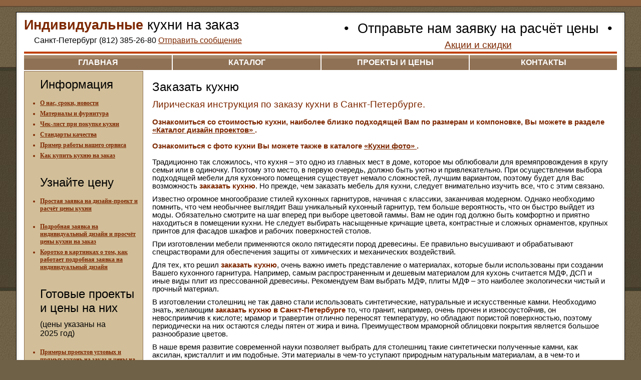

--- FILE ---
content_type: text/html; charset=windows-1251
request_url: https://umebel.ru/articles/zakazat-kuhniu-nst/
body_size: 11940
content:
<!DOCTYPE html PUBLIC "-//W3C//DTD XHTML 1.0 Transitional//EN" "http://www.w3.org/TR/xhtml1/DTD/xhtml1-transitional.dtd">
<html xmlns="http://www.w3.org/1999/xhtml" xml:lang="en" lang="en">
<head>
<meta http-equiv="content-type" content="text/html; charset=windows-1251" />
<meta name="title" content="Кухни на заказ, мебель для кухни, кухонная мебель. Кухни и мебель для кухни в Санкт-Петербурге" />
<meta name="robots" content="allow, all" />
<meta name="description" content="Производство корпусной мебели, мебели для кухонь, офисной мебели и компьютерных столов. Большой каталог стильных, маленьких и угловых кухонь. Скидки при заказе кухни." />
<meta name="keywords" content="кухни, кухни на заказ, кухни эконом класса, кухни от производителя, мебель для кухни, кухни мебель, дизайн кухни, кухни россии, заказ кухни, стильные кухни, кухни россии, каталог кухни, кухни со скидкой, недорогие кухни, заказ кухни недорого, фасады кухни, столешницы, планировка кухни, дизайн кухни, адреса магазина кухни" />
<meta name="language" content="ru" />
<title>Кухни на заказ, мебель для кухни, кухонная мебель. Кухни и мебель для кухни в Санкт-Петербурге</title>
<link rel="shortcut icon" href="/favicon.ico" />
<link rel="stylesheet" type="text/css" media="screen" href="/css/global.css" />
<link rel="stylesheet" type="text/css" media="screen" href="/css/articles.css" />
<link rel="stylesheet" type="text/css" media="screen" href="/css/sections.css" />
<link rel="stylesheet" type="text/css" media="screen" href="/css/info.css" />
</head>
<body>
<div id="headline"><a href="http://top100.rambler.ru/top100/"><img src="http://counter.rambler.ru/top100.cnt?960638" alt="" width="1" height="1" border="0"/></a>

<script type="text/javascript"><!--
document.write('<img src="http://counter.yadro.ru/hit?r'+
escape(document.referrer)+((typeof(screen)=='undefined')?'':
';s'+screen.width+'*'+screen.height+'*'+(screen.colorDepth?
screen.colorDepth:screen.pixelDepth))+';u'+escape(document.URL)+
';'+Math.random()+
'" width=1 height=1 alt="">')//--></script>

<img height="1" width="1" src="http://de.cf.b0.a1.top.list.ru/counter?id=1113756" alt=""/></div>
<div id="background-layer">
  <div id="background-sub-layer">
    <div id="content-layer">
      <table id="content-layer-table">
        <tr>
          <td id="content-layer-cell">
            <div id="content-layer-border">
              <table id="header">
                <tr>
                  <td>          
                    <h1><a title="кухни, кухонная мебель, мебель для кухни, стильные кухни, маленькие кухни, угловые кухни, заказ кухни, купить кухню" href="/info/indinvidualnie-kuhni-na-zakaz/"><strong>Индивидуальные</strong> кухни на заказ</a></h1>
                    <div id="phone">
                      <h5>Санкт-Петербург&nbsp;(812)&nbsp;385-26-80 <a href="/info/soobshenie/">Отправить сообщение</a></h5>
                    </div>
                  </td>
                  <td>
                    <div id="sale">
                      <h2>&bull; <a title="кухни, кухонная мебель, мебель для кухни, стильные кухни, маленькие кухни, угловые кухни, заказ кухни, купить кухню" href="/info/za2016/">Отправьте нам заявку на расчёт цены</a> &bull;</h2>
                      <h4><a title="кухни, кухонная мебель, мебель для кухни, стильные кухни, маленькие кухни, угловые кухни, заказ кухни, купить кухню" href="/info/akcii/">Акции и скидки</a></h4>
                    </div>
                  </td>
                </tr>
                <tr>
                  <td colspan="2" id="redline"></td>
                </tr>
              </table>
    
              <div id="menu-layer">
                <table id="menu">
                  <tr>
                    <td><a title="кухни, кухонная мебель, мебель для кухни, стильные кухни, маленькие кухни, угловые кухни, заказ кухни, купить кухню" href="/">главная</a></td>
                    <td><a title="кухни, кухонная мебель, мебель для кухни, стильные кухни, маленькие кухни, угловые кухни, заказ кухни, купить кухню" href="/catalog/photo-catalog/">каталог</a></td>
                    <td><a title="кухни, кухонная мебель, мебель для кухни, стильные кухни, маленькие кухни, угловые кухни, заказ кухни, купить кухню" href="/catalog/design/">проекты и цены</a></td>
                    <td><a title="кухни адреса, схема проезда, маршруты транспорта, время работы, телефон" href="/contacts/">контакты</a></td>
                  </tr>
                </table>
              </div>
            
<table class="content-table">
  <tr>
    <td class="cell-fix-width">
      <div class="cell-dark cell-fix-width">
        <ul>
<H3>Информация</H3>


<li><a href="/info/nashi-novosti/" title="%
data./info/nashi-novosti/.link%"><strong>О нас, сроки, новости</strong></a></li>

<li><a href="/info/material2022/" title="%
data./info/material2022/.link%"><strong>Материалы и фурнитура</strong></a></li>

<li><a href="/info/indinvidualnie-kuhni-na-zakaz/" title="%
data./info/indinvidualnie-kuhni-na-zakaz/.link%"><strong>Чек-лист при покупке кухни</strong></a></li>


<li><a href="/info/standart-kachestva/" title="%
data./info/standart-kachestva/.link%"><strong>Стандарты качества</strong></a></li>


<li><a href="/info/shema2023/" title="%
data./info/shema2023/.link%"><strong>Пример работы нашего сервиса</strong></a></li>

<li><a href="/info/zakazkuhni/" title="%
data./info/zakazkuhni/.link%"><strong>Как купить кухню на заказ</strong></a></li>


<br/><br/>



  <H3>Узнайте цену</H3>
<li><a href="/info/soobshenie/" title="%
data./info/soobshenie/.link%"><strong>Простая заявка на дизайн-проект и расчёт цены кухни</strong></a></li>
<br/>

<li><a href="/info/v0000/" title="%
data./info/v0000/.link%"><strong>Подробная заявка на индивидуальный дизайн и просчёт цены кухни на заказ</strong></a></li>

<li><a href="/info/korotko-zayavka/" title="%
data./info/korotko-zayavka/.link%"><strong>Коротко в картинках о том, как работает подробная заявка на индивидуальный дизайн</strong></a></li>

<br/><br/>

<H3>Готовые проекты <br/>и цены на них</H3>
<h5>(цены указаны на <br/>2025 год)</h5>


<br/>
<li><a href="/catalog/design/" title="кухни, кухонная мебель, мебель для кухни, стильные кухни, маленькие кухни, угловые кухни, заказ кухни, купить кухню"><strong>Примеры проектов угловых и прямых кухонь на заказ и цены на них</strong></a></li>


<li><a href="/catalog/ugl-kuh-mal/" title="кухни, кухонная мебель, мебель для кухни, стильные кухни, маленькие кухни, угловые кухни, заказ кухни, купить кухню"><strong>Проекты угловых кухонь</strong></a></li>

<li><a href="/catalog/priam-kuh-mal/" title="кухни, кухонная мебель, мебель для кухни, стильные кухни, маленькие кухни, угловые кухни, заказ кухни, купить кухню"><strong>Проекты прямых кухонь</strong></a></li>

<br/><br/>

<h3>Фурнитура</h3> 
<li><a href="/info/pro-furnituru/" title="кухни, кухонная мебель, мебель для кухни, стильные кухни, маленькие кухни, угловые кухни, заказ кухни, купить кухню"><strong>Предлагаемая фурнитура для индивидуальной кухни на заказ</strong></a>



<br/><br/>

<H3>Фото кухни</H3>



<li><a href="/catalog/all-photo-catalog/" title="кухни, кухонная мебель, мебель для кухни, стильные кухни, маленькие кухни, угловые кухни, заказ кухни, купить кухню"><strong>Весь фотоальбом</strong></a></li>

  
  
<li><a href="/catalog/moderately/" title="%
data./catalog/moderately/.link%"><strong>Недорогие кухни</strong></a></li>

  <li><a href="/catalog/small/" title="кухни, кухни мебель, дизайн кухни, заказ кухни, стильные кухни, маленькие кухни, угловые кухни"><strong>Маленькие кухни</strong></a></li>
  
<li><a href="/catalog/angle/" title="кухни, кухни мебель, дизайн кухни, заказ кухни, стильные кухни, маленькие кухни, угловые кухни"><strong>Угловые кухни</strong></a></li>

<li><a href="/catalog/priamie/" title="кухни, кухонная мебель, мебель для кухни, стильные кухни, маленькие кухни, угловые кухни, заказ кухни, купить кухню"><strong>Прямые кухни</strong></a></li>
 
 <li><a href="/catalog/stylish/" title="кухни, кухни мебель, дизайн кухни, заказ кухни, стильные кухни, маленькие кухни, угловые кухни"><strong>Стильные кухни</strong></a></li>


<li><a href="/catalog/classic/" title="кухни, кухонная мебель, мебель для кухни, стильные кухни, маленькие кухни, угловые кухни, заказ кухни, купить кухню"><strong>Кухни Классика</strong></a></li>

<li><a href="/catalog/modern/" title="кухни, кухонная мебель, мебель для кухни, стильные кухни, маленькие кухни, угловые кухни, заказ кухни, купить кухню"><strong>Кухни Модерн</strong></a></li>


<li><a href="/catalog/frame/" title="кухни, кухни мебель, дизайн кухни, заказ кухни, стильные кухни, маленькие кухни, угловые кухни"><strong>Кухни Рамка МДФ</strong></a></li>

<li><a href="/catalog/mdf/" title="кухни, кухни мебель, дизайн кухни, заказ кухни, стильные кухни, маленькие кухни, угловые кухни"><strong>Кухни МДФ</strong></a></li>

<li><a href="/catalog/patina/" title="кухни, кухонная мебель, мебель для кухни, стильные кухни, маленькие кухни, угловые кухни, заказ кухни, купить кухню"><strong>Кухни Патина</strong></a></li>

<li><a href="/catalog/al-ramka/" title="кухни, кухонная мебель, мебель для кухни, стильные кухни, маленькие кухни, угловые кухни, заказ кухни, купить кухню"><strong>Кухни Ал. Рамка</strong></a></li>

<li><a href="/catalog/plastic-al-ram/" title="кухни, кухонная мебель, мебель для кухни, стильные кухни, маленькие кухни, угловые кухни, заказ кухни, купить кухню"><strong>Кухни Пластик</strong></a></li>

<li><a href="/catalog/radius/" title="кухни, кухонная мебель, мебель для кухни, стильные кухни, маленькие кухни, угловые кухни, заказ кухни, купить кухню"><strong>Кухни радиусные (гнутые)</strong></a></li>

<li><a href="/catalog/acryline/" title="кухни, кухонная мебель, мебель для кухни, стильные кухни, маленькие кухни, угловые кухни, заказ кухни, купить кухню"><strong>Кухни Acryline (акрилайн)</strong></a></li>
<li><a href="/info/all-big-foto/" title="кухни, кухонная мебель, мебель для кухни, стильные кухни, маленькие кухни, угловые кухни, заказ кухни, купить кухню"><strong>Фото в большом размере</strong></a></li>


<br/><br/>

<H3>Другие каталоги</H3>



<li><a href="/info/stanmeb/" title="%
data./info/stanmeb/.link%"><strong>Стандартная мебель</strong></a></li>

<li><a href="/info/dacha-mebel/" title="%
data./info/dacha-mebel/.link%"><strong>Мебель для дачи</strong></a></li>
<li><a href="/info/text-big-foto/" title="%
data./info/text-big-foto/.link%"><strong>Перечень фото</strong></a></li>
<li><a href="/catalog/old_design/" title="кухни, кухонная мебель, мебель для кухни, стильные кухни, маленькие кухни, угловые кухни, заказ кухни, купить кухню"><strong>Старый каталог</strong></a></li>
<li><a href="/catalog/korpusnaia-mebel/" title="кухни, кухонная мебель, мебель для кухни, стильные кухни, маленькие кухни, угловые кухни, заказ кухни, купить кухню"><strong>Корпусная мебель</strong></a></li>



</ul>
      </div>
      
      <div class="cell-dark cell-fix-width">
        

<h4>Плёночные фасады из МДФ</h4> <small><a href="/articles/mdf/" title="фасады кухни, технология производства МДФ">о технологии производства МДФ</a></small>
<ul>
  <li><a href="/catalog/mdf/" title="кухни, кухни мебель, дизайн кухни, заказ кухни, стильные кухни, маленькие кухни, угловые кухни"><strong>Образцы кухонь с фасадами из МДФ</strong></a></li>
  <li><a href="/info/mdf-milling2/" title="кухни, кухонная мебель, мебель для кухни, стильные кухни, маленькие кухни, угловые кухни, заказ кухни, купить кухню">Фрезеровки мебельных фасадов</a></li>
  <li><a href="/info/mdf-cvet1/" title="кухни, кухонная мебель, мебель для кухни, стильные кухни, маленькие кухни, угловые кухни, заказ кухни, купить кухню">Цветовые решения для всех мебельных фасадов из МДФ - часть 1</a></li>
<li><a href="/info/mdf-cvet2/" title="кухни, кухонная мебель, мебель для кухни, стильные кухни, маленькие кухни, угловые кухни, заказ кухни, купить кухню">Цветовые решения для всех мебельных фасадов из МДФ - часть 2</a></li>

</ul>


<br/>

<h4>Рамочные фасады</h4> <small><a href="/articles/frame/" title="фасады кухни, технология производства рамочных фасадов">о рамочных фасадах</a></small>
<ul>
  <li><a href="/catalog/frame/" title="кухни, кухни мебель, дизайн кухни, заказ кухни, стильные кухни, маленькие кухни, угловые кухни"><strong>Образцы кухонь с рамочными фасадами</strong></a></li>
  <li><a href="/info/frame/" title="фасады кухни, профили Софтформинг">Профили рамочных фасадов</a></li>
  <li><a href="/info/agt-cvet/" title="кухни, кухонная мебель, мебель для кухни, стильные кухни, маленькие кухни, угловые кухни, заказ кухни, купить кухню">Цветовые решения профилей и вставок рамочных фасадов</a></li>
</ul>

<br/>

<h4>Ламинированное ДСП для корпусов кухни и фасады из ЛДСП</h4> <small><a href="/articles/dsp/" title="фасады кухни, технология производства ДСП">о технологии производства ДСП</a></small>
<ul>
  <li><a href="/catalog/dsp/" title="кухни, кухни мебель, дизайн кухни, заказ кухни, стильные кухни, маленькие кухни, угловые кухни"><strong>Образцы кухонь с фасадами из ламинированного ДСП</strong></a></li>
  <li><a href="/info/dsp-front/" title="фасады кухни, мебельные фасады из ДСП, цвет кухни">Цветовые решения для мебельных фасадов из ламинированного ДСП и для корпуса мебели</a></li>
</ul>

<br/>

<h4>Фасады</h4> <strong>Пластик с кромкой ABS, фасады Пластик в алюминиевой рамке, стеклянные фасады в алюминиевой рамке,  глянцевые фасады "GLOSSLINE", "ACRYLINE" и "LEATHERLINE", фасады из массива
 - этот раздел сайта находится в разработке - подробности о фасадах спрашивайте в магазине.</strong>
<br/>
<br/>
<br/>
<h4>Столешницы</h4>
<ul>
<li><a href="/info/table-board/" title="столешницы, столешницы камень, кухонные столешницы, столешница кухня"><strong>Влагостойкие столешницы и мебельные щиты c покрытием из пластика</strong></a></li>
<li><a href="/info/pro-isk-kam/" title="столешницы, столешницы камень, кухонные столешницы, столешница кухня"><strong>Столешницы из искусственного камня</strong></a></li>
<li><a href="/info/foto_isk_kam/" title="кухни, кухонная мебель, мебель для кухни, стильные кухни, маленькие кухни, угловые кухни, заказ кухни, купить кухню"><strong>Примеры работ - столешницы из искусственного камня</strong></a></li>
</ul>

      </div>
      
      <div class="cell-light cell-fix-width">
        <h4>Полезные статьи</h4>
<p>Советы по <a href="/articles/kitchen-planning/" title="планировка кухни, кухни дизайн планировка, варианты планировки кухни">планировке кухни</a>.</p>

<br/>

Если Вы используете сайт umebel.ru, то Вы принимаете условия <a href="/info/oferta/">оферты</a>.
<br/>      </div>
    </td>
    <td>
      <div class="content">
        <h3>Заказать кухню</h3>

<h4>Лирическая инструкция по заказу кухни в Санкт-Петербурге.</h4>
<br/>
<strong>Ознакомиться со стоимостью кухни, наиболее близко подходящей Вам по размерам и компоновке, Вы можете в разделе <a href="/catalog/design/" title="%data./catalog/design/.link%">«Каталог дизайн проектов» </a>. </strong>
<br/> 
<br/>
 <strong>Ознакомиться с фото кухни Вы можете также в каталоге <a href="/catalog/photo-catalog/" title="%data./catalog/photo-catalog/.link%">«Кухни фото» </a>. </strong>
<br/>
<br/>
<p>Традиционно так сложилось, что кухня – это одно из главных мест в доме, которое мы облюбовали для времяпровождения в кругу семьи или в одиночку. Поэтому это место, в первую очередь, должно быть уютно и привлекательно. При осуществлении выбора подходящей мебели для кухонного помещения существует немало сложностей, лучшим вариантом, поэтому будет для Вас возможность <strong>заказать кухню</strong>. Но прежде, чем заказать мебель для кухни, следует внимательно изучить все, что с этим связано.</p> 
<p>Известно огромное многообразие стилей кухонных гарнитуров, начиная с классики, заканчивая модерном. Однако необходимо помнить, что чем необычнее выглядит Ваш уникальный кухонный гарнитур, тем больше вероятность, что он быстро выйдет из моды. Обязательно смотрите на шаг вперед при выборе цветовой гаммы. Вам не один год должно быть комфортно и приятно находиться в помещении кухни. Не следует выбирать насыщенные кричащие цвета, контрастные и сложных орнаментов, крупных принтов для фасадов шкафов и рабочих поверхностей столов.</p>
<p>При изготовлении мебели применяются около пятидесяти пород древесины. Ее правильно высушивают и обрабатывают спецрастворами для обеспечения защиты от химических и механических воздействий.</p> 
<p>Для тех, кто решил <strong>заказать кухню</strong>, очень важно иметь представление о материалах, которые были использованы при создании Вашего кухонного гарнитура. Например, самым распространенным и дешевым материалом для кухонь считается МДФ, ДСП и иные виды плит из прессованной древесины. Рекомендуем Вам выбрать МДФ, плиты МДФ – это наиболее экологически чистый и прочный материал.</p>
<p>В изготовлении столешниц не так давно стали использовать синтетические, натуральные и искусственные камни. Необходимо знать, желающим <strong>заказать кухню в Санкт-Петербурге</strong> то, что гранит, например, очень прочен и износоустойчив, он невосприимчив к кислоте; мрамор и травертин отлично переносят температуру, но обладают пористой поверхностью, поэтому периодически на них остаются следы пятен от жира и вина. Преимуществом мраморной облицовки покрытия является большое разнообразие цветов.</p>
<p>В наше время развитие современной науки позволяет выбрать для столешниц такие синтетически полученные камни, как аксилан, кристаллит и им подобные. Эти материалы в чем-то уступают природным натуральным материалам, а в чем-то и превосходят их, например, по практичности, они уж точно никак не испортят привлекательность Вашей кухни.</p>
<p><strong>Заказать кухню в Петербурге</strong> — это выражение несет в себе определенный смысл. Во-первых, Вы принимаете решение, что Ваша кухня будет создана дизайнером специально по индивидуальному проекту, точно по размерам Вашей кухни, она будет соответствовать Вашим требованиям, она будет оригинальна, но обязательно впишется в сложившийся интерьер дома.</p>
<p>Получить стопроцентную гарантию того, что все недочеты в отделке помещения кухни, о которых Вы знаете, а также все неприглядные трубы и водоотводы, газовые трубы будут надежно укрыты – вот, что означает сегодня выражение <strong>«заказать кухню»</strong>. Это явное преимущество полученной кухни на заказ перед купленной стандартной.</p> 
<p>Специалисты компании ООО «Альянс» готовы оказать Вам услуги по изготовлению той модели, которая прослужит длительное время и ежедневно будет радовать Вас и Ваших домочадцев своей функциональностью, оригинальностью, удобством, эстетичным внешним видом и самобытностью. На нашем официальном сайте размещены фотографии многочисленных моделей образцов кухонной мебели, из которых Вам, наверняка что-либо понравится и послужит основой для создания только Вашей самой лучшей кухни.</p>
<p><strong>Заказать кухню</strong> в нашей компании – это значит заручиться гарантией получения именно того продукта труда команды квалифицированных специалистов, о котором Вы мечтаете, возможно, увидели во сне или на картинке в модном журнале. С нашими опытными и грамотными работниками Ваши мечты станут реальностью!</p>
<table>
 <tr>
  <td>
    <img src="/i/kitchen/ris-14-26.jpg" alt="Заказать кухню. Фото заказанной индивидуальной кухни." height="872" width="600"/><br/>
 <small>Заказать кухню. Фото заказанной индивидуальной кухни.</small>  
  </td>
   </tr>
</table>
<br/>
<table>
 <tr>
  <td>
    <img src="/i/kitchen/ris-10-24.jpg" alt="Заказать кухню в СПб. Фото заказанной кухни в СПб." height="521" width="600"/><br/>
 <small>Заказать кухню в СПб. Фото заказанной кухни в СПб.</small>  
  </td>
   </tr>
</table>
<br/>
<table>
 <tr>
  <td>
    <img src="/i/kitchen/ris-14-27.jpg" alt="Заказать нестандартную кухню. Фото заказанной индивидуальной кухни." height="872" width="600"/><br/>
 <small>Заказать нестандартную кухню. Фото заказанной индивидуальной кухни.</small>  
  </td>
   </tr>
</table>
<br/><h4>Рекомендованные статьи, близкие по теме</h4> <table> <td> <a href="/articles/kitchen-planning/" title="%data./articles/kitchen-planning/.link%"><img src="/i/kitchen/statiya_n_1.jpg" alt="Планировка кухни" height="202" width="202"/> </a> </td> <td> <a href="/articles/vibor-kuhni/" title="%data./articles/vibor-kuhni/.link%"><img src="/i/kitchen/statiya_n_8.jpg" alt="Что выбрать - кухни на заказ или готовые кухни. " height="202" width="202"/> </a> </td> <td> <a href="/articles/ceni-kuhni/" title="%data./articles/ceni-kuhni/.link%"><img src="/i/kitchen/statiya_n_13.jpg" alt="Кухни цены. " height="202" width="202"/> </a> </td> 
</table>
<table>
<td> <a href="/articles/izgotovlenie-kuhoni/" title="%data./articles/izgotovlenie-kuhoni/.link%"><img src="/i/kitchen/statiya_n_17.jpg" alt="Изготовление кухонь. " height="202" width="202"/> </a> </td> <td> <a href="/articles/korpusnaia-mebel-ot-proizvoditel/" title="%data./articles/korpusnaia-mebel-ot-proizvoditel/.link%"><img src="/i/kitchen/statiya_n_33.jpg" alt="Корпусная мебель от производителя. " height="202" width="202"/> </a> </td> <td> <a href="/articles/dostavka-kuhni-st/" title="%data./articles/dostavka-kuhni-st/.link%"><img src="/i/kitchen/statiya_n_70.jpg" alt="Доставка кухни. Кухни на заказ с доставкой." height="202" width="202"/> </a> </td>  </table>

<br/>
<br/>

<p><h4>Другие полезные статьи:</h4>
      <ol>
              <li><a title="планировка кухни, кухни дизайн планировка, варианты планировки кухни" href="/articles/kitchen-planning/">Планировка кухни</a></li>
              <li><a title="фасады кухни, технология производства рамочных фасадов" href="/articles/frame/">Технология производства рамочных фасадов</a></li>
              <li><a title="фасады кухни, технология производства фасадов Софтформинг" href="/articles/soft-forming/">Технология производства фасадов «Софтформинг»</a></li>
              <li><a title="фасады кухни, технология производства МДФ" href="/articles/mdf/">Технология производства МДФ</a></li>
              <li><a title="фасады кухни, технология производства ДСП" href="/articles/dsp/">Технология производства ДСП</a></li>
              <li><a title="кухни, кухонная мебель, мебель для кухни, стильные кухни, маленькие кухни, угловые кухни, заказ кухни, купить кухню" href="/articles/kitchen-care/">Советы по уходу за кухонной мебелью</a></li>
              <li><a title="кухни, кухонная мебель, мебель для кухни, стильные кухни, маленькие кухни, угловые кухни, заказ кухни, купить кухню" href="/articles/interier-kuhni/">Интерьер маленькой кухни на заказ.</a></li>
              <li><a title="кухни, кухонная мебель, мебель для кухни, стильные кухни, маленькие кухни, угловые кухни, заказ кухни, купить кухню" href="/articles/vibor-kuhni/">Что выбрать - кухни на заказ или готовые кухни. </a></li>
              <li><a title="кухни, кухонная мебель, мебель для кухни, стильные кухни, маленькие кухни, угловые кухни, заказ кухни, купить кухню" href="/articles/cvet-interiera/">Цвета в интерьере кухни и мебели.</a></li>
              <li><a title="кухни, кухонная мебель, мебель для кухни, стильные кухни, маленькие кухни, угловые кухни, заказ кухни, купить кухню" href="/articles/disign-kuhon/">Дизайны кухонь. Как выбрать свой дизайн кухни.</a></li>
              <li><a title="кухни, кухонная мебель, мебель для кухни, стильные кухни, маленькие кухни, угловые кухни, заказ кухни, купить кухню" href="/articles/kuhni-ekonom-klassa/">Кухни эконом класса. Что значит класс кухни эконом.</a></li>
              <li><a title="кухни, кухонная мебель, мебель для кухни, стильные кухни, маленькие кухни, угловые кухни, заказ кухни, купить кухню" href="/articles/fabrika-kuhni/">Фабрика кухни. </a></li>
              <li><a title="кухни, кухонная мебель, мебель для кухни, стильные кухни, маленькие кухни, угловые кухни, заказ кухни, купить кухню" href="/articles/ceni-kuhni/">Кухни цены. </a></li>
              <li><a title="кухни, кухонная мебель, мебель для кухни, стильные кухни, маленькие кухни, угловые кухни, заказ кухни, купить кухню" href="/articles/kuhni-vstroennie/">Кухни встроенные.</a></li>
              <li><a title="кухни, кухонная мебель, мебель для кухни, стильные кухни, маленькие кухни, угловые кухни, заказ кухни, купить кухню" href="/articles/cvet-kuhni/">Цвет кухни.</a></li>
              <li><a title="кухни, кухонная мебель, мебель для кухни, стильные кухни, маленькие кухни, угловые кухни, заказ кухни, купить кухню" href="/articles/proizvodstvo-kuhoni/">Производство кухонь.</a></li>
              <li><a title="кухни, кухонная мебель, мебель для кухни, стильные кухни, маленькие кухни, угловые кухни, заказ кухни, купить кухню" href="/articles/izgotovlenie-kuhoni/">Изготовление кухонь. </a></li>
              <li><a title="кухни, кухонная мебель, мебель для кухни, стильные кухни, маленькие кухни, угловые кухни, заказ кухни, купить кухню" href="/articles/kuhni-stoimost/">Кухни стоимость.</a></li>
              <li><a title="кухни, кухонная мебель, мебель для кухни, стильные кухни, маленькие кухни, угловые кухни, заказ кухни, купить кухню" href="/articles/proekt-kuhni/">Проект кухни.</a></li>
              <li><a title="кухни, кухонная мебель, мебель для кухни, стильные кухни, маленькие кухни, угловые кухни, заказ кухни, купить кухню" href="/articles/kuhni-mebel/">Кухни мебель. Выбираем мебель для кухни. </a></li>
              <li><a title="кухни, кухонная мебель, мебель для кухни, стильные кухни, маленькие кухни, угловые кухни, заказ кухни, купить кухню" href="/articles/deshevie-kuhni/">Дешёвые кухни. </a></li>
              <li><a title="кухни, кухонная мебель, мебель для кухни, стильные кухни, маленькие кухни, угловые кухни, заказ кухни, купить кухню" href="/articles/oformlenie-kuhni/">Оформление кухни. </a></li>
              <li><a title="кухни, кухонная мебель, мебель для кухни, стильные кухни, маленькие кухни, угловые кухни, заказ кухни, купить кухню" href="/articles/sovremennie-kuhni/">Современные кухни. </a></li>
              <li><a title="кухни, кухонная мебель, мебель для кухни, стильные кухни, маленькие кухни, угловые кухни, заказ кухни, купить кухню" href="/articles/kuhni-prodazja/">Кухни продажа. </a></li>
              <li><a title="кухни, кухонная мебель, мебель для кухни, стильные кухни, маленькие кухни, угловые кухни, заказ кухни, купить кухню" href="/articles/kuhni-hrushevki/">Кухни для хрущёвок. </a></li>
              <li><a title="кухни, кухонная мебель, мебель для кухни, стильные кухни, маленькие кухни, угловые кухни, заказ кухни, купить кухню" href="/articles/kuhni-137serii/">Кухни для домов 137 серии. Кухня в 137 серию домов.</a></li>
              <li><a title="кухни, кухонная мебель, мебель для кухни, стильные кухни, маленькие кухни, угловые кухни, заказ кухни, купить кухню" href="/articles/horoshie-kuhni/">Хорошие кухни. </a></li>
              <li><a title="кухни, кухонная мебель, мебель для кухни, стильные кухни, маленькие кухни, угловые кухни, заказ кухни, купить кухню" href="/articles/lucshie-kuhni/">Лучшие кухни. </a></li>
              <li><a title="кухни, кухонная мебель, мебель для кухни, стильные кухни, маленькие кухни, угловые кухни, заказ кухни, купить кухню" href="/articles/kuhnia-studia/">Кухня студия.</a></li>
              <li><a title="кухни, кухонная мебель, мебель для кухни, стильные кухни, маленькие кухни, угловые кухни, заказ кухни, купить кухню" href="/articles/kuhnia-stolovaia/">Кухня столовая.</a></li>
              <li><a title="кухни, кухонная мебель, мебель для кухни, стильные кухни, маленькие кухни, угловые кухни, заказ кухни, купить кухню" href="/articles/skachati-kuhnia/">Скачать кухня.</a></li>
              <li><a title="кухни, кухонная мебель, мебель для кухни, стильные кухни, маленькие кухни, угловые кухни, заказ кухни, купить кухню" href="/articles/dom-kuhni/">Дом кухни.</a></li>
              <li><a title="кухни, кухонная мебель, мебель для кухни, стильные кухни, маленькие кухни, угловые кухни, заказ кухни, купить кухню" href="/articles/korpusnaia-mebel-ot-proizvoditel/">Корпусная мебель от производителя. </a></li>
              <li><a title="кухни, кухонная мебель, мебель для кухни, стильные кухни, маленькие кухни, угловые кухни, заказ кухни, купить кухню" href="/articles/barnaia-kuhnia/">Барная кухня.</a></li>
              <li><a title="кухни, кухонная мебель, мебель для кухни, стильные кухни, маленькие кухни, угловые кухни, заказ кухни, купить кухню" href="/articles/domasniaya-kuhnia/">Домашняя кухня.</a></li>
              <li><a title="кухни, кухонная мебель, мебель для кухни, стильные кухни, маленькие кухни, угловые кухни, заказ кухни, купить кухню" href="/articles/kuhni-kv-m/">Кухни в Ваши кв м.</a></li>
              <li><a title="кухни, кухонная мебель, мебель для кухни, стильные кухни, маленькие кухни, угловые кухни, заказ кухни, купить кухню" href="/articles/kuhnia-gostinaia/">Кухня гостиная.</a></li>
              <li><a title="кухни, кухонная мебель, мебель для кухни, стильные кухни, маленькие кухни, угловые кухни, заказ кухни, купить кухню" href="/articles/kuhonnie-garnituri/">Кухонные гарнитуры. </a></li>
              <li><a title="кухни, кухонная мебель, мебель для кухни, стильные кухни, маленькие кухни, угловые кухни, заказ кухни, купить кухню" href="/articles/gr1/">Кухни на заказ - группа 1</a></li>
              <li><a title="кухни, кухонная мебель, мебель для кухни, стильные кухни, маленькие кухни, угловые кухни, заказ кухни, купить кухню" href="/articles/gr2/">Кухни на заказ - группа 2</a></li>
              <li><a title="кухни, кухонная мебель, мебель для кухни, стильные кухни, маленькие кухни, угловые кухни, заказ кухни, купить кухню" href="/articles/gr3/">Кухни на заказ - группа 3</a></li>
              <li><a title="кухни, кухонная мебель, мебель для кухни, стильные кухни, маленькие кухни, угловые кухни, заказ кухни, купить кухню" href="/articles/gr4/">Кухни на заказ - группа 4</a></li>
              <li><a title="кухни, кухонная мебель, мебель для кухни, стильные кухни, маленькие кухни, угловые кухни, заказ кухни, купить кухню" href="/articles/gr5/">Кухни на заказ - группа 5</a></li>
              <li><a title="кухни, кухонная мебель, мебель для кухни, стильные кухни, маленькие кухни, угловые кухни, заказ кухни, купить кухню" href="/articles/gr6/">Кухни на заказ - группа 6</a></li>
              <li><a title="кухни, кухонная мебель, мебель для кухни, стильные кухни, маленькие кухни, угловые кухни, заказ кухни, купить кухню" href="/articles/gr7/">Кухни на заказ - группа 7</a></li>
              <li><a title="кухни, кухонная мебель, мебель для кухни, стильные кухни, маленькие кухни, угловые кухни, заказ кухни, купить кухню" href="/articles/gr8/">Кухни на заказ - группа 8</a></li>
              <li><a title="кухни, кухонная мебель, мебель для кухни, стильные кухни, маленькие кухни, угловые кухни, заказ кухни, купить кухню" href="/articles/gr9/">Кухни на заказ  - группа 9</a></li>
              <li><a title="кухни, кухонная мебель, мебель для кухни, стильные кухни, маленькие кухни, угловые кухни, заказ кухни, купить кухню" href="/articles/gr10/">Кухни на заказ - группа 10</a></li>
              <li><a title="кухни, кухонная мебель, мебель для кухни, стильные кухни, маленькие кухни, угловые кухни, заказ кухни, купить кухню" href="/articles/gr11/">Кухни на заказ - группа 11</a></li>
              <li><a title="кухни, кухонная мебель, мебель для кухни, стильные кухни, маленькие кухни, угловые кухни, заказ кухни, купить кухню" href="/articles/gr12/">Кухни на заказ - группа 12</a></li>
              <li><a title="кухни, кухонная мебель, мебель для кухни, стильные кухни, маленькие кухни, угловые кухни, заказ кухни, купить кухню" href="/articles/gr13/">Кухни на заказ - группа 13</a></li>
              <li><a title="кухни, кухонная мебель, мебель для кухни, стильные кухни, маленькие кухни, угловые кухни, заказ кухни, купить кухню" href="/articles/gr14/">Кухни на заказ - группа 14</a></li>
              <li><a title="кухни, кухонная мебель, мебель для кухни, стильные кухни, маленькие кухни, угловые кухни, заказ кухни, купить кухню" href="/articles/gr15/">Кухни на заказ - группа 15</a></li>
              <li><a title="кухни, кухонная мебель, мебель для кухни, стильные кухни, маленькие кухни, угловые кухни, заказ кухни, купить кухню" href="/articles/gr16/">Кухни на заказ - группа 16</a></li>
              <li><a title="кухни, кухонная мебель, мебель для кухни, стильные кухни, маленькие кухни, угловые кухни, заказ кухни, купить кухню" href="/articles/gr17/">Кухни на заказ - группа 17</a></li>
              <li><a title="кухни, кухонная мебель, мебель для кухни, стильные кухни, маленькие кухни, угловые кухни, заказ кухни, купить кухню" href="/articles/gr18/">Кухни на заказ - группа 18</a></li>
              <li><a title="кухни, кухонная мебель, мебель для кухни, стильные кухни, маленькие кухни, угловые кухни, заказ кухни, купить кухню" href="/articles/gr19/">Кухни на заказ - группа 19</a></li>
              <li><a title="кухни, кухонная мебель, мебель для кухни, стильные кухни, маленькие кухни, угловые кухни, заказ кухни, купить кухню" href="/articles/gr20/">Кухни на заказ - группа 20</a></li>
              <li><a title="кухни, кухонная мебель, мебель для кухни, стильные кухни, маленькие кухни, угловые кухни, заказ кухни, купить кухню" href="/articles/gr21/">Кухни на заказ - группа 21</a></li>
              <li><a title="кухни, кухонная мебель, мебель для кухни, стильные кухни, маленькие кухни, угловые кухни, заказ кухни, купить кухню" href="/articles/gr22/">Кухни на заказ - группа 22</a></li>
              <li><a title="кухни, кухонная мебель, мебель для кухни, стильные кухни, маленькие кухни, угловые кухни, заказ кухни, купить кухню" href="/articles/gr23/">Кухни на заказ - группа 23</a></li>
              <li><a title="кухни, кухонная мебель, мебель для кухни, стильные кухни, маленькие кухни, угловые кухни, заказ кухни, купить кухню" href="/articles/gr24/">Кухни на заказ - группа 24</a></li>
              <li><a title="кухни, кухонная мебель, мебель для кухни, стильные кухни, маленькие кухни, угловые кухни, заказ кухни, купить кухню" href="/articles/gr25/">Кухни на заказ - группа 25</a></li>
              <li><a title="кухни, кухонная мебель, мебель для кухни, стильные кухни, маленькие кухни, угловые кухни, заказ кухни, купить кухню" href="/articles/gr26/">Кухни на заказ - группа 26</a></li>
              <li><a title="кухни, кухонная мебель, мебель для кухни, стильные кухни, маленькие кухни, угловые кухни, заказ кухни, купить кухню" href="/articles/gr27/">Кухни на заказ - группа 27</a></li>
              <li><a title="кухни, кухонная мебель, мебель для кухни, стильные кухни, маленькие кухни, угловые кухни, заказ кухни, купить кухню" href="/articles/gr28/">Кухни на заказ - группа 28</a></li>
              <li><a title="кухни, кухонная мебель, мебель для кухни, стильные кухни, маленькие кухни, угловые кухни, заказ кухни, купить кухню" href="/articles/nedorogie-kuhni-st/">Недорогие кухни и недорогие кухни на заказ</a></li>
              <li><a title="кухни, кухонная мебель, мебель для кухни, стильные кухни, маленькие кухни, угловые кухни, заказ кухни, купить кухню" href="/articles/vitiazka-dliya-kuhni-st/">Вытяжка для кухни. Кухни на заказ с вытяжкой.</a></li>
              <li><a title="кухни, кухонная мебель, мебель для кухни, стильные кухни, маленькие кухни, угловые кухни, заказ кухни, купить кухню" href="/articles/modnie-kuhonnir-fasadi-st/">Модные гнутые кухонные фасады</a></li>
              <li><a title="кухни, кухонная мебель, мебель для кухни, стильные кухни, маленькие кухни, угловые кухни, заказ кухни, купить кухню" href="/articles/dostavka-kuhni-st/">Доставка кухни. Кухни на заказ с доставкой.</a></li>
              <li><a title="кухни, кухонная мебель, мебель для кухни, стильные кухни, маленькие кухни, угловые кухни, заказ кухни, купить кухню" href="/articles/belaya-kuhniya-st/">Белая кухня. Кухня на заказ белая.</a></li>
              <li><a title="кухни, кухонная мебель, мебель для кухни, стильные кухни, маленькие кухни, угловые кухни, заказ кухни, купить кухню" href="/articles/krasnaya-kuhniya-st/">Красная кухня. Кухни на заказ красного цвета.</a></li>
              <li><a title="кухни, кухонная мебель, мебель для кухни, стильные кухни, маленькие кухни, угловые кухни, заказ кухни, купить кухню" href="/articles/malogabaritnaya-kuhnia-st/">Малогабаритные кухни. Кухни на заказ малых габаритов.</a></li>
              <li><a title="кухни, кухонная мебель, мебель для кухни, стильные кухни, маленькие кухни, угловые кухни, заказ кухни, купить кухню" href="/articles/kuhni-foto-design-st/">Кухни фото дизайн</a></li>
              <li><a title="кухни, кухонная мебель, мебель для кухни, стильные кухни, маленькие кухни, угловые кухни, заказ кухни, купить кухню" href="/articles/mebelinie-kuhni-st/">Мебельные кухни</a></li>
              <li><a title="кухни, кухонная мебель, мебель для кухни, стильные кухни, маленькие кухни, угловые кухни, заказ кухни, купить кухню" href="/articles/kuhni-s-radiusnimi-fasadami-st/">Кухни с радиусными фасадами</a></li>
              <li><a title="кухни, кухонная мебель, мебель для кухни, стильные кухни, маленькие кухни, угловые кухни, заказ кухни, купить кухню" href="/articles/malenkie-kuhni-st/">Маленькие кухни, маленькие кухни на заказ</a></li>
              <li><a title="кухни, кухонная мебель, мебель для кухни, стильные кухни, маленькие кухни, угловые кухни, заказ кухни, купить кухню" href="/articles/pravilnie-kuhni-st/">Правильные кухни, правильные кухни на заказ</a></li>
              <li><a title="кухни, кухонная мебель, мебель для кухни, стильные кухни, маленькие кухни, угловые кухни, заказ кухни, купить кухню" href="/articles/osvesenie-na-kuhne-st/">Освещение на кухне</a></li>
              <li><a title="кухни, кухонная мебель, мебель для кухни, стильные кухни, маленькие кухни, угловые кухни, заказ кухни, купить кухню" href="/articles/kuhni-deshevo-st/">Кухни дешево</a></li>
              <li><a title="кухни, кухонная мебель, мебель для кухни, стильные кухни, маленькие кухни, угловые кухни, заказ кухни, купить кухню" href="/articles/l001m/">Проект угловой кухни на заказ № Лев.001.м </a></li>
              <li><a title="кухни, кухонная мебель, мебель для кухни, стильные кухни, маленькие кухни, угловые кухни, заказ кухни, купить кухню" href="/articles/l005m/">Проект прямой кухни на заказ № Лев.005.м</a></li>
              <li><a title="кухни, кухонная мебель, мебель для кухни, стильные кухни, маленькие кухни, угловые кухни, заказ кухни, купить кухню" href="/articles/kuhni-dsp-st/">Кухни ДСП.</a></li>
              <li><a title="кухни, кухонная мебель, мебель для кухни, стильные кухни, маленькие кухни, угловые кухни, заказ кухни, купить кухню" href="/articles/kuhni-alumimievie-st/">Кухни алюминиевые.</a></li>
              <li><a title="кухни, кухонная мебель, мебель для кухни, стильные кухни, маленькие кухни, угловые кухни, заказ кухни, купить кухню" href="/articles/kuhni-v-studiu-st/">Кухни в студию.</a></li>
              <li><a title="кухни, кухонная мебель, мебель для кухни, стильные кухни, маленькие кухни, угловые кухни, заказ кухни, купить кухню" href="/articles/kuhni-v-novostroiku-st/">Кухни в новостройку.</a></li>
              <li><a title="кухни, кухонная мебель, мебель для кухни, стильные кухни, маленькие кухни, угловые кухни, заказ кухни, купить кухню" href="/articles/kuhni-v-zagorodnii-dom-st/">Кухни в загородный дом.</a></li>
              <li><a title="кухни, кухонная мебель, мебель для кухни, стильные кухни, маленькие кухни, угловые кухни, заказ кухни, купить кухню" href="/articles/kuhnia-belo-chernaia-st/">Бело чёрная кухня.</a></li>
              <li><a title="кухни, кухонная мебель, мебель для кухни, стильные кухни, маленькие кухни, угловые кухни, заказ кухни, купить кухню" href="/articles/kuhnia-cherno-belaia-st/">Черно-белая кухня.</a></li>
              <li><a title="кухни, кухонная мебель, мебель для кухни, стильные кухни, маленькие кухни, угловые кухни, заказ кухни, купить кухню" href="/articles/kuhnia-belaia-st/">Белая кухня.</a></li>
              <li><a title="кухни, кухонная мебель, мебель для кухни, стильные кухни, маленькие кухни, угловые кухни, заказ кухни, купить кухню" href="/articles/kuhnia-belie-st/">Кухни белые.</a></li>
              <li><a title="кухни, кухонная мебель, мебель для кухни, стильные кухни, маленькие кухни, угловые кухни, заказ кухни, купить кухню" href="/articles/kuhnia-v-novii-dom-st/">Кухня в новый дом.</a></li>
              <li><a title="кухни, кухонная мебель, мебель для кухни, стильные кухни, маленькие кухни, угловые кухни, заказ кухни, купить кухню" href="/articles/kuhni-v-zal-st/">Кухни в зал.</a></li>
              <li><a title="кухни, кухонная мебель, мебель для кухни, стильные кухни, маленькие кухни, угловые кухни, заказ кухни, купить кухню" href="/articles/kuhnia-kupe-st/">Кухня купе.</a></li>
              <li><a title="кухни, кухонная мебель, мебель для кухни, стильные кухни, маленькие кухни, угловые кухни, заказ кухни, купить кухню" href="/articles/kuhnia-vanil-st/">Кухня ваниль.</a></li>
              <li><a title="кухни, кухонная мебель, мебель для кухни, стильные кухни, маленькие кухни, угловые кухни, заказ кухни, купить кухню" href="/articles/kuhnia-g-st/">Кухня Г-образная.</a></li>
              <li><a title="кухни, кухонная мебель, мебель для кухни, стильные кухни, маленькие кухни, угловые кухни, заказ кухни, купить кухню" href="/articles/kuhnia-bolshaia-st/">Кухня большая.</a></li>
              <li><a title="кухни, кухонная мебель, мебель для кухни, стильные кухни, маленькие кухни, угловые кухни, заказ кухни, купить кухню" href="/articles/kuhnia-patina-st/">Кухня патина.</a></li>
              <li><a title="кухни, кухонная мебель, мебель для кухни, стильные кухни, маленькие кухни, угловые кухни, заказ кухни, купить кухню" href="/articles/kuhnia-gotika-st/">Кухня готика.</a></li>
              <li><a title="кухни, кухонная мебель, мебель для кухни, стильные кухни, маленькие кухни, угловые кухни, заказ кухни, купить кухню" href="/articles/kuhnia-interesnaia-st/">Кухня интересная.</a></li>
              <li><a title="кухни, кухонная мебель, мебель для кухни, стильные кухни, маленькие кухни, угловые кухни, заказ кухни, купить кухню" href="/articles/kuhnia-novaia-st/">Кухня новая.</a></li>
              <li><a title="кухни, кухонная мебель, мебель для кухни, стильные кухни, маленькие кухни, угловые кухни, заказ кухни, купить кухню" href="/articles/kuhnia-originalnaia-st/">Кухня оригинальная.</a></li>
              <li><a title="кухни, кухонная мебель, мебель для кухни, стильные кухни, маленькие кухни, угловые кухни, заказ кухни, купить кухню" href="/articles/kuhnia-p-st/">Кухня П.</a></li>
              <li><a title="кухни, кухонная мебель, мебель для кухни, стильные кухни, маленькие кухни, угловые кухни, заказ кухни, купить кухню" href="/articles/kuhnia-uglom-st/">Кухня углом.</a></li>
              <li><a title="кухни, кухонная мебель, мебель для кухни, стильные кухни, маленькие кухни, угловые кухни, заказ кухни, купить кухню" href="/articles/kuhnia-klassika-st/">Кухня классика.</a></li>
              <li><a title="кухни, кухонная мебель, мебель для кухни, стильные кухни, маленькие кухни, угловые кухни, заказ кухни, купить кухню" href="/articles/kuhnia-mini-st/">Кухня мини.</a></li>
              <li><a title="кухни, кухонная мебель, мебель для кухни, стильные кухни, маленькие кухни, угловые кухни, заказ кухни, купить кухню" href="/articles/kuhnia-dlinnaia-st/">Кухня длинная.</a></li>
              <li><a title="кухни, кухонная мебель, мебель для кухни, стильные кухни, маленькие кухни, угловые кухни, заказ кухни, купить кухню" href="/articles/kuhnia-temnaia-st/">Кухня тёмная.</a></li>
              <li><a title="кухни, кухонная мебель, мебель для кухни, стильные кухни, маленькие кухни, угловые кухни, заказ кухни, купить кухню" href="/articles/kuhnia-provans-st/">Кухня прованс.</a></li>
              <li><a title="кухни, кухонная мебель, мебель для кухни, стильные кухни, маленькие кухни, угловые кухни, заказ кухни, купить кухню" href="/articles/kuhnia-v-5-etajku-st/">Кухня в пятиэтажку.</a></li>
              <li><a title="кухни, кухонная мебель, мебель для кухни, стильные кухни, маленькие кухни, угловые кухни, заказ кухни, купить кухню" href="/articles/kuhnia-zelenaia-st/">Кухня зелёная.</a></li>
              <li><a title="кухни, кухонная мебель, мебель для кухни, стильные кухни, маленькие кухни, угловые кухни, заказ кухни, купить кухню" href="/articles/kuhni-raznie-st/">Кухни разные.</a></li>
              <li><a title="кухни, кухонная мебель, мебель для кухни, стильные кухни, маленькие кухни, угловые кухни, заказ кухни, купить кухню" href="/articles/kuhnia-oranjevaia-st/">Оранжевая кухня.</a></li>
              <li><a title="кухни, кухонная мебель, мебель для кухни, стильные кухни, маленькие кухни, угловые кухни, заказ кухни, купить кухню" href="/articles/kuhnia-jeltaia-st/">Жёлтая кухня.</a></li>
              <li><a title="кухни, кухонная мебель, мебель для кухни, стильные кухни, маленькие кухни, угловые кухни, заказ кухни, купить кухню" href="/articles/kuhnia-oranjevii-metallik-st/">Кухня оранжевый металлик.</a></li>
              <li><a title="кухни, кухонная мебель, мебель для кухни, стильные кухни, маленькие кухни, угловые кухни, заказ кухни, купить кухню" href="/articles/kuhnia-dostupnaia-st/">Кухня доступная.</a></li>
              <li><a title="кухни, кухонная мебель, мебель для кухни, стильные кухни, маленькие кухни, угловые кухни, заказ кухни, купить кухню" href="/articles/kuhnia-hitech-st/">Кухня хайтек.</a></li>
              <li><a title="кухни, кухонная мебель, мебель для кухни, стильные кухни, маленькие кухни, угловые кухни, заказ кухни, купить кухню" href="/articles/krashenaia-mebel-st/">Крашеная мебель.</a></li>
              <li><a title="кухни, кухонная мебель, мебель для кухни, стильные кухни, маленькие кухни, угловые кухни, заказ кухни, купить кухню" href="/articles/kuhnia-krasnaia-st/">Красная кухня.</a></li>
              <li><a title="кухни, кухонная мебель, мебель для кухни, стильные кухни, маленькие кухни, угловые кухни, заказ кухни, купить кухню" href="/articles/kuhnia-venge-st/">Кухня венге.</a></li>
              <li><a title="кухни, кухонная мебель, мебель для кухни, стильные кухни, маленькие кухни, угловые кухни, заказ кухни, купить кухню" href="/articles/kuhnia-s-kolonkoi-st/">Кухня с колонкой.</a></li>
              <li><a title="кухни, кухонная мебель, мебель для кухни, стильные кухни, маленькие кухни, угловые кухни, заказ кухни, купить кухню" href="/articles/kuhnia-golubaia-st/">Голубая кухня.</a></li>
              <li><a title="кухни, кухонная мебель, мебель для кухни, стильные кухни, маленькие кухни, угловые кухни, заказ кухни, купить кухню" href="/articles/kuhnia-iz-plastika-st/">Кухня из пластика.</a></li>
              <li><a title="кухни, кухонная мебель, мебель для кухни, стильные кухни, маленькие кухни, угловые кухни, заказ кухни, купить кухню" href="/articles/kuhnia-s-penalom-st/">Кухня с пеналом.</a></li>
              <li><a title="кухни, кухонная мебель, мебель для кухни, стильные кухни, маленькие кухни, угловые кухни, заказ кухни, купить кухню" href="/articles/kuhnia-s-vitrinnim-shkafom-st/">Кухня с витринным шкафом.</a></li>
              <li><a title="кухни, кухонная мебель, мебель для кухни, стильные кухни, маленькие кухни, угловые кухни, заказ кухни, купить кухню" href="/articles/kuhnia-dizainerskaia-st/">Дизайнерская кухня.</a></li>
              <li><a title="кухни, кухонная мебель, мебель для кухни, стильные кухни, маленькие кухни, угловые кухни, заказ кухни, купить кухню" href="/articles/kuhnia-korichnevaia-st/">Кухня коричневая.</a></li>
              <li><a title="кухни, кухонная мебель, мебель для кухни, стильные кухни, маленькие кухни, угловые кухни, заказ кухни, купить кухню" href="/articles/kuhnia-pvh-st/">Кухня ПВХ.</a></li>
              <li><a title="кухни, кухонная мебель, мебель для кухни, стильные кухни, маленькие кухни, угловые кухни, заказ кухни, купить кухню" href="/articles/kuhnia-s-vistupom-st/">Кухня с выступом.</a></li>
              <li><a title="кухни, кухонная мебель, мебель для кухни, стильные кухни, маленькие кухни, угловые кухни, заказ кухни, купить кухню" href="/articles/kuhnia-elitnaia-st/">Элитная кухня.</a></li>
              <li><a title="кухни, кухонная мебель, мебель для кухни, стильные кухни, маленькие кухни, угловые кухни, заказ кухни, купить кухню" href="/articles/kuhnia-p-obraznaia-st/">П-образная кухня.</a></li>
              <li><a title="кухни, кухонная мебель, мебель для кухни, стильные кухни, маленькие кухни, угловые кухни, заказ кухни, купить кухню" href="/articles/kuhnia-komnata-st/">Кухня комната.</a></li>
              <li><a title="кухни, кухонная мебель, мебель для кухни, стильные кухни, маленькие кухни, угловые кухни, заказ кухни, купить кухню" href="/articles/kuhnia-s-barnoi-stoikoi-st/">Кухня с барной стойкой.</a></li>
              <li><a title="кухни, кухонная мебель, мебель для кухни, стильные кухни, маленькие кухни, угловые кухни, заказ кухни, купить кухню" href="/articles/kuhnia-fioletovaia-st/">Фиолетовая кухня.</a></li>
              <li><a title="кухни, кухонная мебель, мебель для кухни, стильные кухни, маленькие кухни, угловые кухни, заказ кухни, купить кухню" href="/articles/kuhnia-chernaia-st/">Чёрная кухня.</a></li>
              <li><a title="кухни, кухонная мебель, мебель для кухни, стильные кухни, маленькие кухни, угловые кухни, заказ кухни, купить кухню" href="/articles/kuhnia-modnaia-st/">Модная кухня.</a></li>
              <li><a title="кухни, кухонная мебель, мебель для кухни, стильные кухни, маленькие кухни, угловые кухни, заказ кухни, купить кухню" href="/articles/kuhnia-uzkaia-st/">Узкая кухня.</a></li>
              <li><a title="кухни, кухонная мебель, мебель для кухни, стильные кухни, маленькие кухни, угловые кухни, заказ кухни, купить кухню" href="/articles/kuhnia-bejevaia-st/">Бежевая кухня.</a></li>
              <li><a title="кухни, кухонная мебель, мебель для кухни, стильные кухни, маленькие кухни, угловые кухни, заказ кухни, купить кухню" href="/articles/kuhnia-vishnievaia-st/">Вишнёвая кухня.</a></li>
              <li><a title="кухни, кухонная мебель, мебель для кухни, стильные кухни, маленькие кухни, угловые кухни, заказ кухни, купить кухню" href="/articles/kuhnia-kantri-st/">Кухня кантри.</a></li>
              <li><a title="кухни, кухонная мебель, мебель для кухни, стильные кухни, маленькие кухни, угловые кухни, заказ кухни, купить кухню" href="/articles/kuhnia-radiusnaia-st/">Кухня радиусная.</a></li>
              <li><a title="кухни, кухонная мебель, мебель для кухни, стильные кухни, маленькие кухни, угловые кухни, заказ кухни, купить кухню" href="/articles/kuhnia-s-ostrovom-st/">Кухня с островом.</a></li>
              <li><a title="кухни, кухонная мебель, мебель для кухни, стильные кухни, маленькие кухни, угловые кухни, заказ кухни, купить кухню" href="/articles/all-big-foto-st/">Галерея фото крупных размеров</a></li>
              <li><a title="кухни, кухонная мебель, мебель для кухни, стильные кухни, маленькие кухни, угловые кухни, заказ кухни, купить кухню" href="/articles/pravilnii-podhod-k-pokupke-nst/">Правильный подход к покупке кухонной мебели</a></li>
              <li><a title="кухни, кухонная мебель, мебель для кухни, стильные кухни, маленькие кухни, угловые кухни, заказ кухни, купить кухню" href="/articles/neskolko-poleznih-sovetov-nst/">Современный дизайн кухни фото</a></li>
              <li><a title="кухни, кухонная мебель, мебель для кухни, стильные кухни, маленькие кухни, угловые кухни, заказ кухни, купить кухню" href="/articles/blestiashee-reshenie-nst/">Маленькие кухни фото</a></li>
              <li><a title="кухни, кухонная мебель, мебель для кухни, стильные кухни, маленькие кухни, угловые кухни, заказ кухни, купить кухню" href="/articles/disign-kuhni-nst/">Дизайн кухни</a></li>
              <li><a title="кухни, кухонная мебель, мебель для кухни, стильные кухни, маленькие кухни, угловые кухни, заказ кухни, купить кухню" href="/articles/disign-malenkin-kuhoni-nst/">Дизайн маленьких кухонь</a></li>
              <li><a title="кухни, кухонная мебель, мебель для кухни, стильные кухни, маленькие кухни, угловые кухни, заказ кухни, купить кухню" href="/articles/kupit-kuhniu-nst/">Купить кухню</a></li>
              <li><a title="кухни, кухонная мебель, мебель для кухни, стильные кухни, маленькие кухни, угловые кухни, заказ кухни, купить кухню" href="/articles/malenkie-kuhni-nst/">Маленькие кухни</a></li>
              <li><a title="кухни, кухонная мебель, мебель для кухни, стильные кухни, маленькие кухни, угловые кухни, заказ кухни, купить кухню" href="/articles/disign-proekt-kuhni-nst/">Дизайн проект кухни</a></li>
              <li><a title="кухни, кухонная мебель, мебель для кухни, стильные кухни, маленькие кухни, угловые кухни, заказ кухни, купить кухню" href="/articles/gde-kupit-kuhniu-nst/">Где купить кухню</a></li>
              <li><a title="кухни, кухонная мебель, мебель для кухни, стильные кухни, маленькие кухни, угловые кухни, заказ кухни, купить кухню" href="/articles/kupit-kuhniu-nedorogo-nst/">Купить кухню недорого</a></li>
              <li><a title="кухни, кухонная мебель, мебель для кухни, стильные кухни, маленькие кухни, угловые кухни, заказ кухни, купить кухню" href="/articles/kuhni-nedorogo-nst/">Кухни недорого</a></li>
              <li><a title="кухни, кухонная мебель, мебель для кухни, стильные кухни, маленькие кухни, угловые кухни, заказ кухни, купить кухню" href="/articles/interier-kuhni-nst+/">Интерьер кухни</a></li>
              <li><a title="кухни, кухонная мебель, мебель для кухни, стильные кухни, маленькие кухни, угловые кухни, заказ кухни, купить кухню" href="/articles/interier-kuhni-foto-nst/">Интерьер кухни фото</a></li>
              <li><a title="кухни, кухонная мебель, мебель для кухни, стильные кухни, маленькие кухни, угловые кухни, заказ кухни, купить кухню" href="/articles/disign-interiera-kuhni-nst/">Дизайн интерьера кухни</a></li>
              <li><a title="кухни, кухонная мебель, мебель для кухни, стильные кухни, маленькие кухни, угловые кухни, заказ кухни, купить кухню" href="/articles/interier-malenkoi-kuhni-nst/">Интерьер маленькой кухни</a></li>
              <li><a title="кухни, кухонная мебель, мебель для кухни, стильные кухни, маленькие кухни, угловые кухни, заказ кухни, купить кухню" href="/articles/kuhni-ceni-nst/">Кухни цены</a></li>
              <li><a title="кухни, кухонная мебель, мебель для кухни, стильные кухни, маленькие кухни, угловые кухни, заказ кухни, купить кухню" href="/articles/kuhni-ekonom-ceni-nst/">Кухня эконом цены</a></li>
              <li><a title="кухни, кухонная мебель, мебель для кухни, стильные кухни, маленькие кухни, угловые кухни, заказ кухни, купить кухню" href="/articles/kuhnia-kupit-cena-nst/">Кухня купить цена</a></li>
              <li><a title="кухни, кухонная мебель, мебель для кухни, стильные кухни, маленькие кухни, угловые кухни, заказ кухни, купить кухню" href="/articles/kuhni-uglovie-nst/">Кухни угловые</a></li>
              <li><a title="кухни, кухонная мебель, мебель для кухни, стильные кухни, маленькие кухни, угловые кухни, заказ кухни, купить кухню" href="/articles/uglovie-kuhni-foto-nst/">Угловые кухни фото</a></li>
              <li><a title="кухни, кухонная мебель, мебель для кухни, стильные кухни, маленькие кухни, угловые кухни, заказ кухни, купить кухню" href="/articles/malenkie-kuhni-uglovie-nst/">Маленькие кухни угловые </a></li>
              <li><a title="кухни, кухонная мебель, мебель для кухни, стильные кухни, маленькие кухни, угловые кухни, заказ кухни, купить кухню" href="/articles/kuhnia-uglovaia-dizain-nst/">Кухня угловая дизайн</a></li>
              <li><a title="кухни, кухонная мебель, мебель для кухни, стильные кухни, маленькие кухни, угловые кухни, заказ кухни, купить кухню" href="/articles/ekonom-kuhni-nst/">Эконом кухни  </a></li>
              <li><a title="кухни, кухонная мебель, мебель для кухни, стильные кухни, маленькие кухни, угловые кухни, заказ кухни, купить кухню" href="/articles/kuhni-ekonom-klassa-nst/">Кухни эконом класса</a></li>
              <li><a title="кухни, кухонная мебель, мебель для кухни, стильные кухни, маленькие кухни, угловые кухни, заказ кухни, купить кухню" href="/articles/deshevie-ekonom-kuhni-nst/">Дешевые эконом кухни</a></li>
              <li><a title="кухни, кухонная мебель, мебель для кухни, стильные кухни, маленькие кухни, угловые кухни, заказ кухни, купить кухню" href="/articles/vstroennie-kuhni-nst/">Встроенные кухни  </a></li>
              <li><a title="кухни, кухонная мебель, мебель для кухни, стильные кухни, маленькие кухни, угловые кухни, заказ кухни, купить кухню" href="/articles/vstroennie-kuhni-foto-nst/">Встроенные кухни фото</a></li>
              <li><a title="кухни, кухонная мебель, мебель для кухни, стильные кухни, маленькие кухни, угловые кухни, заказ кухни, купить кухню" href="/articles/kuhni-so-vstroennoi-tehnikoi-nst/">Кухни со встроенной техникой</a></li>
              <li><a title="кухни, кухонная мебель, мебель для кухни, стильные кухни, маленькие кухни, угловые кухни, заказ кухни, купить кухню" href="/articles/malenkaia-vstroennaia-kuhnia-nst/">Маленькая встроенная кухня </a></li>
              <li><a title="кухни, кухонная мебель, мебель для кухни, стильные кухни, маленькие кухни, угловые кухни, заказ кухни, купить кухню" href="/articles/stil-kuhni-nst/">Стиль кухни</a></li>
              <li><a title="кухни, кухонная мебель, мебель для кухни, стильные кухни, маленькие кухни, угловые кухни, заказ кухни, купить кухню" href="/articles/kuhnia-v-stile-provans-nst/">Кухня  в стиле прованс</a></li>
              <li><a title="кухни, кухонная мебель, мебель для кухни, стильные кухни, маленькие кухни, угловые кухни, заказ кухни, купить кухню" href="/articles/kuhni-spb-nst/">Кухни СПБ</a></li>
              <li><a title="кухни, кухонная мебель, мебель для кухни, стильные кухни, маленькие кухни, угловые кухни, заказ кухни, купить кухню" href="/articles/stili-interiera-kuhni-nst/">Стили интерьера кухни</a></li>
              <li><a title="кухни, кухонная мебель, мебель для кухни, стильные кухни, маленькие кухни, угловые кухни, заказ кухни, купить кухню" href="/articles/kuhni-na-zakaz-v-spb-nst/">Кухни  на заказ  в СПб</a></li>
              <li><a title="кухни, кухонная мебель, мебель для кухни, стильные кухни, маленькие кухни, угловые кухни, заказ кухни, купить кухню" href="/articles/gde-zakazat-kuhniu-nst/">Где заказать кухню</a></li>
              <li><a title="кухни, кухонная мебель, мебель для кухни, стильные кухни, маленькие кухни, угловые кухни, заказ кухни, купить кухню" href="/articles/zakazat-kuniu-nedorogo-nst/">Заказать кухню недорого </a></li>
              <li><a title="кухни, кухонная мебель, мебель для кухни, стильные кухни, маленькие кухни, угловые кухни, заказ кухни, купить кухню" href="/articles/krasivie-kuhni-nst/">Красивые кухни</a></li>
              <li><a title="кухни, кухонная мебель, мебель для кухни, стильные кухни, маленькие кухни, угловые кухни, заказ кухни, купить кухню" href="/articles/krasivie-kuhni-foto-nst/">Красивые кухни фото</a></li>
              <li><a title="кухни, кухонная мебель, мебель для кухни, стильные кухни, маленькие кухни, угловые кухни, заказ кухни, купить кухню" href="/articles/krasivie-interieri-kuhni-nst/">Красивые интерьеры кухни</a></li>
              <li><a title="кухни, кухонная мебель, мебель для кухни, стильные кухни, маленькие кухни, угловые кухни, заказ кухни, купить кухню" href="/articles/sovremennii-dizain-kuhni-nst/">Современный дизайн кухни </a></li>
              <li><a title="кухни, кухонная мебель, мебель для кухни, стильные кухни, маленькие кухни, угловые кухни, заказ кухни, купить кухню" href="/articles/sovremennie-kuhni-nst/">Современные кухни </a></li>
              <li><a title="кухни, кухонная мебель, мебель для кухни, стильные кухни, маленькие кухни, угловые кухни, заказ кухни, купить кухню" href="/articles/kuhnia-v-sovremennom-stile-nst/">Кухни  в современном стиле</a></li>
              <li><a title="кухни, кухонная мебель, мебель для кухни, стильные кухни, маленькие кухни, угловые кухни, заказ кухни, купить кухню" href="/articles/individualnie-kuhni-nst/">Индивидуальные кухни</a></li>
              <li><a title="кухни, кухонная мебель, мебель для кухни, стильные кухни, маленькие кухни, угловые кухни, заказ кухни, купить кухню" href="/articles/kupliu-individualnuiu-kuhniu-nst/">Куплю индивидуальную кухню</a></li>
              <li><a title="кухни, кухонная мебель, мебель для кухни, стильные кухни, маленькие кухни, угловые кухни, заказ кухни, купить кухню" href="/articles/kuhni-ekonom-individualnaia-nst/">Кухни эконом индивидуальные</a></li>
              <li><a title="кухни, кухонная мебель, мебель для кухни, стильные кухни, маленькие кухни, угловые кухни, заказ кухни, купить кухню" href="/articles/magazin-individualnih-kuhon-nst/">Магазин индивидуальных кухонь</a></li>
              <li><a title="кухни, кухонная мебель, мебель для кухни, стильные кухни, маленькие кухни, угловые кухни, заказ кухни, купить кухню" href="/articles/140216/">Классическая угловая радиусная кухня с выступом стен и вертикальной трубой за встроенной вытяжкой</a></li>
              <li><a title="кухни, кухонная мебель, мебель для кухни, стильные кухни, маленькие кухни, угловые кухни, заказ кухни, купить кухню" href="/articles/070216/">Большая угловая кухня в стиле модерн</a></li>
              <li><a title="кухни, кухонная мебель, мебель для кухни, стильные кухни, маленькие кухни, угловые кухни, заказ кухни, купить кухню" href="/articles/200216/">Классическая П-образная кухня с барной стойкой</a></li>
              <li><a title="кухни, кухонная мебель, мебель для кухни, стильные кухни, маленькие кухни, угловые кухни, заказ кухни, купить кухню" href="/articles/240116/">Угловая кухня с выступом в стиле «классика»</a></li>
              <li><a title="кухни, кухонная мебель, мебель для кухни, стильные кухни, маленькие кухни, угловые кухни, заказ кухни, купить кухню" href="/articles/170116/">Большая угловая кухня в стиле «классика»</a></li>
              <li><a title="кухни, кухонная мебель, мебель для кухни, стильные кухни, маленькие кухни, угловые кухни, заказ кухни, купить кухню" href="/articles/10016/">П – образная кухня со столами под окном</a></li>
              <li><a title="кухни, кухонная мебель, мебель для кухни, стильные кухни, маленькие кухни, угловые кухни, заказ кухни, купить кухню" href="/articles/100216/">Двухуровневая угловая кухня со столешницей на уровне подоконника</a></li>
              <li><a title="кухни, кухонная мебель, мебель для кухни, стильные кухни, маленькие кухни, угловые кухни, заказ кухни, купить кухню" href="/articles/180216/">Маленькая угловая белая кухня со стиральной машиной</a></li>
              <li><a title="кухни, кухонная мебель, мебель для кухни, стильные кухни, маленькие кухни, угловые кухни, заказ кухни, купить кухню" href="/articles/030216/">Белая классическая кухня с золотой патиной</a></li>
              <li><a title="кухни, кухонная мебель, мебель для кухни, стильные кухни, маленькие кухни, угловые кухни, заказ кухни, купить кухню" href="/articles/310116/">Угловая кухня с барной стойкой</a></li>
              <li><a title="кухни, кухонная мебель, мебель для кухни, стильные кухни, маленькие кухни, угловые кухни, заказ кухни, купить кухню" href="/articles/290116/">Угловая двухцветная кухня с выступом</a></li>
              <li><a title="кухни, кухонная мебель, мебель для кухни, стильные кухни, маленькие кухни, угловые кухни, заказ кухни, купить кухню" href="/articles/270116/">Кухня под потолок</a></li>
              <li><a title="кухни, кухонная мебель, мебель для кухни, стильные кухни, маленькие кухни, угловые кухни, заказ кухни, купить кухню" href="/articles/210116/">Прямая белая кухня</a></li>
              <li><a title="кухни, кухонная мебель, мебель для кухни, стильные кухни, маленькие кухни, угловые кухни, заказ кухни, купить кухню" href="/articles/280216/">Недорогая прямая кухня с газовой колонкой</a></li>
              <li><a title="кухни, кухонная мебель, мебель для кухни, стильные кухни, маленькие кухни, угловые кухни, заказ кухни, купить кухню" href="/articles/020316/">Кухонный гарнитур со скошенным столом</a></li>
              <li><a title="кухни, кухонная мебель, мебель для кухни, стильные кухни, маленькие кухни, угловые кухни, заказ кухни, купить кухню" href="/articles/130316/">Кухня с вертикальной трубой и счётчиком за встроенной вытяжкой</a></li>
              <li><a title="кухни, кухонная мебель, мебель для кухни, стильные кухни, маленькие кухни, угловые кухни, заказ кухни, купить кухню" href="/articles/200316/"> Алая угловая кухня</a></li>
              <li><a title="кухни, кухонная мебель, мебель для кухни, стильные кухни, маленькие кухни, угловые кухни, заказ кухни, купить кухню" href="/articles/270316/">Кухня с витражами</a></li>
              <li><a title="кухни, кухонная мебель, мебель для кухни, стильные кухни, маленькие кухни, угловые кухни, заказ кухни, купить кухню" href="/articles/pravilaraboti/">Принципы и правила работы нашего производства</a></li>
              <li><a title="кухни, кухонная мебель, мебель для кухни, стильные кухни, маленькие кухни, угловые кухни, заказ кухни, купить кухню" href="/articles/030416/">Прямая классическая кухня</a></li>
              <li><a title="кухни, кухонная мебель, мебель для кухни, стильные кухни, маленькие кухни, угловые кухни, заказ кухни, купить кухню" href="/articles/100416/">Угловая мини кухня в загородный дом</a></li>
              <li><a title="кухни, кухонная мебель, мебель для кухни, стильные кухни, маленькие кухни, угловые кухни, заказ кухни, купить кухню" href="/articles/170416/">Кухня со стиральной машиной закрытой фасадом</a></li>
              <li><a title="кухни, кухонная мебель, мебель для кухни, стильные кухни, маленькие кухни, угловые кухни, заказ кухни, купить кухню" href="/articles/240416/">Корпусная мебель с креплением к стене (без опоры на пол)</a></li>
              <li><a title="кухни, кухонная мебель, мебель для кухни, стильные кухни, маленькие кухни, угловые кухни, заказ кухни, купить кухню" href="/articles/010516/">Двухцветная угловая кухня в стиле Модерн</a></li>
              <li><a title="кухни, кухонная мебель, мебель для кухни, стильные кухни, маленькие кухни, угловые кухни, заказ кухни, купить кухню" href="/articles/080516/">Прямая кухня в стиле Модерн</a></li>
              <li><a title="кухни, кухонная мебель, мебель для кухни, стильные кухни, маленькие кухни, угловые кухни, заказ кухни, купить кухню" href="/articles/150516/">Белая кухня</a></li>
              <li><a title="кухни, кухонная мебель, мебель для кухни, стильные кухни, маленькие кухни, угловые кухни, заказ кухни, купить кухню" href="/articles/220516/">Кухня в загородный дом (кухня на дачу)</a></li>
              <li><a title="кухни, кухонная мебель, мебель для кухни, стильные кухни, маленькие кухни, угловые кухни, заказ кухни, купить кухню" href="/articles/290516/">Угловая кухня с отдельно стоящим модулем под духовой шкаф </a></li>
              <li><a title="кухни, кухонная мебель, мебель для кухни, стильные кухни, маленькие кухни, угловые кухни, заказ кухни, купить кухню" href="/articles/120616/">Угловая маленькая двухцветная кухня с небольшой барной стойкой</a></li>
              <li><a title="кухни, кухонная мебель, мебель для кухни, стильные кухни, маленькие кухни, угловые кухни, заказ кухни, купить кухню" href="/articles/030716/">Угловая кухня в стиле модерн с горизонтальной текстурой фасадов</a></li>
              <li><a title="кухни, кухонная мебель, мебель для кухни, стильные кухни, маленькие кухни, угловые кухни, заказ кухни, купить кухню" href="/articles/170716/">Угловая кухня с фасадами в стиле Классика с декоративной вставкой – косичкой</a></li>
              <li><a title="кухни, кухонная мебель, мебель для кухни, стильные кухни, маленькие кухни, угловые кухни, заказ кухни, купить кухню" href="/articles/310716/">Угловая ванильная кухня в стиле Модерн</a></li>
              <li><a title="кухни, кухонная мебель, мебель для кухни, стильные кухни, маленькие кухни, угловые кухни, заказ кухни, купить кухню" href="/articles/140816/">Прямая кухня с глубоким пеналом</a></li>
              <li><a title="кухни, кухонная мебель, мебель для кухни, стильные кухни, маленькие кухни, угловые кухни, заказ кухни, купить кухню" href="/articles/280816/">Угловая жёлто - салатовая кухня в стиле модерн</a></li>
              <li><a title="кухни, кухонная мебель, мебель для кухни, стильные кухни, маленькие кухни, угловые кухни, заказ кухни, купить кухню" href="/articles/250916/">Прямая кухня в бревенчатый загородный дом</a></li>
              <li><a title="кухни, кухонная мебель, мебель для кухни, стильные кухни, маленькие кухни, угловые кухни, заказ кухни, купить кухню" href="/articles/231016/">Угловая радиусная кухня со столешницей из искусственного камня и стеклянным фартуком</a></li>
              <li><a title="кухни, кухонная мебель, мебель для кухни, стильные кухни, маленькие кухни, угловые кухни, заказ кухни, купить кухню" href="/articles/271116/">Классическая прямая кухня с фасадами из массива</a></li>
              <li><a title="кухни, кухонная мебель, мебель для кухни, стильные кухни, маленькие кухни, угловые кухни, заказ кухни, купить кухню" href="/articles/070117/">Угловая коричневая кухня с золотой патиной</a></li>
              <li><a title="кухни, кухонная мебель, мебель для кухни, стильные кухни, маленькие кухни, угловые кухни, заказ кухни, купить кухню" href="/articles/110217/">Кухня у которой столешница единая с подоконником</a></li>
              <li><a title="кухни, кухонная мебель, мебель для кухни, стильные кухни, маленькие кухни, угловые кухни, заказ кухни, купить кухню" href="/articles/110317/">П-образная кухня с выступом стен </a></li>
              <li><a title="кухни, кухонная мебель, мебель для кухни, стильные кухни, маленькие кухни, угловые кухни, заказ кухни, купить кухню" href="/articles/160417/">Обеденный стол кухни единый с подоконником</a></li>
              <li><a title="кухни, кухонная мебель, мебель для кухни, стильные кухни, маленькие кухни, угловые кухни, заказ кухни, купить кухню" href="/articles/010517/">Угловая кухня с выступом стен</a></li>
              <li><a title="кухни, кухонная мебель, мебель для кухни, стильные кухни, маленькие кухни, угловые кухни, заказ кухни, купить кухню" href="/articles/100617/">Кухня с декоративным элементом</a></li>
              <li><a title="кухни, кухонная мебель, мебель для кухни, стильные кухни, маленькие кухни, угловые кухни, заказ кухни, купить кухню" href="/articles/090717/">Прямая кухня со встраиваемым холодильником</a></li>
              <li><a title="кухни, кухонная мебель, мебель для кухни, стильные кухни, маленькие кухни, угловые кухни, заказ кухни, купить кухню" href="/articles/120817/"> www.umebel.ru отзывы</a></li>
              <li><a title="кухни, кухонная мебель, мебель для кухни, стильные кухни, маленькие кухни, угловые кухни, заказ кухни, купить кухню" href="/articles/100917/">Шкафы для одежды на заказ</a></li>
              <li><a title="кухни, кухонная мебель, мебель для кухни, стильные кухни, маленькие кухни, угловые кухни, заказ кухни, купить кухню" href="/articles/110520/">Кухни рамочный МДФ. Выбираем цвет фасадов.</a></li>
              <li><a title="кухни, кухонная мебель, мебель для кухни, стильные кухни, маленькие кухни, угловые кухни, заказ кухни, купить кухню" href="/articles/120520/">Кухни Массив. Выбираем цвет фасадов.</a></li>
              <li><a title="кухни, кухонная мебель, мебель для кухни, стильные кухни, маленькие кухни, угловые кухни, заказ кухни, купить кухню" href="/articles/130520/">Кухни Пластик. Выбираем цвет фасадов.</a></li>
              <li><a title="кухни, кухонная мебель, мебель для кухни, стильные кухни, маленькие кухни, угловые кухни, заказ кухни, купить кухню" href="/articles/140520/">Кухни МДФ патина. Выбираем фрезеровку, цвет фасадов и патины.</a></li>
              <li><a title="кухни, кухонная мебель, мебель для кухни, стильные кухни, маленькие кухни, угловые кухни, заказ кухни, купить кухню" href="/articles/150520/">Кухни МДФ глянец. Выбираем стиль и цвет фасадов.</a></li>
              <li><a title="кухни, кухонная мебель, мебель для кухни, стильные кухни, маленькие кухни, угловые кухни, заказ кухни, купить кухню" href="/articles/160520/">Кухни МДФ металлик. Выбираем цвет фасадов.</a></li>
              <li><a title="кухни, кухонная мебель, мебель для кухни, стильные кухни, маленькие кухни, угловые кухни, заказ кухни, купить кухню" href="/articles/170520/">Кухни матовый МДФ. Выбираем стиль, фрезеровку и цвет фасадов.</a></li>
              <li><a title="кухни, кухонная мебель, мебель для кухни, стильные кухни, маленькие кухни, угловые кухни, заказ кухни, купить кухню" href="/articles/180520/">Кухни EGGER. Выбираем цвет фасадов.</a></li>
              <li><a title="кухни, кухонная мебель, мебель для кухни, стильные кухни, маленькие кухни, угловые кухни, заказ кухни, купить кухню" href="/articles/190520/">Конструктор Умный Угол</a></li>
              <li><a title="кухни, кухонная мебель, мебель для кухни, стильные кухни, маленькие кухни, угловые кухни, заказ кухни, купить кухню" href="/articles/200520/">Проектируем угловую кухню 2,3 х 1,55 в хрущёвку</a></li>
              <li><a title="кухни, кухонная мебель, мебель для кухни, стильные кухни, маленькие кухни, угловые кухни, заказ кухни, купить кухню" href="/articles/210520/">Проектируем прямую кухню шириной 1,6 м для квартиры студии</a></li>
          </ol>
  </p>
      </div>
    </td>
  </tr>
</table>

              <div id="footer">
                Umebel.Ru: <a title="кухни, кухонная мебель, мебель для кухни, стильные кухни, маленькие кухни, угловые кухни, заказ кухни, купить кухню" href="/">главная</a>                | <a title="кухни, кухни мебель, дизайн кухни, заказ кухни, стильные кухни, маленькие кухни, угловые кухни" href="/catalog/">каталог</a>                | <a title="кухни, кухонная мебель, мебель для кухни, стильные кухни, маленькие кухни, угловые кухни, заказ кухни, купить кухню" href="/info/all-big-foto/">большие фото</a>                | <a title="кухни, кухонная мебель, мебель для кухни, стильные кухни, маленькие кухни, угловые кухни, заказ кухни, купить кухню" href="/info/nashi-novosti/">наши новости</a>                | <a title="кухни адреса, схема проезда, маршруты транспорта, время работы, телефон" href="/contacts/">контакты</a>                | <a title="кухни, кухонная мебель, мебель для кухни, стильные кухни, маленькие кухни, угловые кухни, заказ кухни, купить кухню" href="/info/akcii/">акции и скидки</a>                | <a title="полезные статьи по дизайну и планировке кухни" href="/articles/">полезные статьи</a>                | <a title="о производстве. отечественные кухни, недорогие российские кухни" href="/about/">о компании</a>              </div>
              
              <div id="copyright">
                г. Санкт-Петербург &copy; 2006&#151;2017, Производство "Умный Угол"<br/>
                Вопросы, замечания и пожелания присылайте на электронный ящик: <a href="m&#97;&#105;&#108;&#x74;&#x6f;&#x3a;s&#x74;a&#x6e;&#46;&#x76;&#x6f;&#x72;&#111;&#x6e;&#x74;&#115;&#111;v&#64;&#x67;&#x6d;&#97;&#x69;&#x6c;&#46;&#99;&#111;&#109;">&#115;&#116;&#97;&#110;&#46;v&#111;&#114;&#x6f;&#110;&#116;&#115;&#x6f;&#118;&#x40;&#103;&#109;&#x61;&#x69;&#108;&#x2e;c&#111;&#x6d;</a><br/>
                Если Вы используете сайт umebel.ru, то Вы принимаете условия <a href="/info/oferta/">оферты</a>.
              </div>
            </div>
          </td>
        </tr>
        <tr>
          <td>
            <div id="buttons">
              <!-- Yandex.Metrika informer -->
<a href="http://metrika.yandex.ru/stat/?id=2650018&from=informer"
target="_blank"><img src="//bs.yandex.ru/informer/2650018/3_1_FFFFFFFF_EFEFEFFF_0_pageviews"
width="88" height="31" alt="Яндекс.Метрика" border="0" /></a>
<!-- /Yandex.Metrika informer -->

<!-- Yandex.Metrika counter -->
<div style="display:none;"><script type="text/javascript">
(function(w, c) {
    (w[c] = w[c] || []).push(function() {
        try {
            w.yaCounter2650018 = new Ya.Metrika(2650018);
             yaCounter2650018.clickmap(true);
             yaCounter2650018.trackLinks(true);
        
        } catch(e) {}
    });
})(window, 'yandex_metrika_callbacks');
</script></div>
<script src="//mc.yandex.ru/metrika/watch.js" type="text/javascript" defer="defer"></script>
<noscript><div style="position:absolute"><img src="//mc.yandex.ru/watch/2650018" alt="" /></div></noscript>
<!-- /Yandex.Metrika counter -->

<script type="text/javascript">
  var _gaq = _gaq || [];
  _gaq.push(['_setAccount', 'UA-595225-1']);
  _gaq.push(['_trackPageview']);

  (function() {
    var ga = document.createElement('script'); ga.type = 'text/javascript'; ga.async = true;
    ga.src = ('https:' == document.location.protocol ? 'https://ssl' : 'http://www') + '.google-analytics.com/ga.js';
    var s = document.getElementsByTagName('script')[0]; s.parentNode.insertBefore(ga, s);
  })();
</script>

<a href="http://www.yandex.ru/cy?base=0&host=www.umebel.ru"><img src="http://www.yandex.ru/cycounter?www.umebel.ru" width="88" height="31" alt="Яндекс цитирования" border="0"/></a>

<a href="http://www.liveinternet.ru/click"
target="_blank"><img src="http://counter.yadro.ru/logo?12.6" border="0"
width="88" height="31" alt="" title="LiveInternet"/></a>

<a target="_top" href="http://top.mail.ru/jump?from=1113756"><img src="http://de.cf.b0.a1.top.list.ru/counter?id=1113756;t=55;l=1" border="0" height="31" width="88" alt="Рейтинг@Mail.ru"/></a>            </div>
          </td>
        </tr>
      </table>
    </div>
  </div>
</div>
</body>
</html>


--- FILE ---
content_type: text/css
request_url: https://umebel.ru/css/articles.css
body_size: -14
content:
.article-image{float:left;margin:5px 10px 2px 0pt}

--- FILE ---
content_type: text/css
request_url: https://umebel.ru/css/info.css
body_size: 298
content:
.info-table{margin:0;padding:0;border:0}
.info-table CAPTION{caption-side:top;font:normal 14pt Arial,Verdana,Sans-Serif;color:#7D2800;margin:10px 0 -20px 0}
.info-table TR TH{text-align:center;vertical-align:center;font:bold 12pt Tahoma,Sans-Serif;color:#7D2800;padding:10px}
.info-table TR TD{text-align:left;vertical-align:top;padding:10px}
.soft-forming-cell{float:left;margin:25px;height:200px;width:126px}
.dsp-cell{float:left;margin:25px;height:200px;width:92px}
.mdf-cell{float:left;margin:25px;height:230px;width:130px}
.mdf-patin-cell,.mdf-front-cell{float:left;margin:25px;height:230px;width:130px}
.mdf-majestic-front{float:left;margin:25px;height:250px;width:130px}
.majestic-cell{float:left;margin:25px;height:200px;width:130px}
.table-board-cell{float:left;margin:25px;height:180px;width:160px}
.table-board-wide-cell1{float:left;margin:25px;height:720px;width:640px}
.table-board-wide-cell2{float:left;margin:25px;height:360px;width:320px}
.table-board-wide-cell3{float:left;margin:25px;height:240px;width:210px}
.info-table-with-offset TR TD{margin-top:10px}